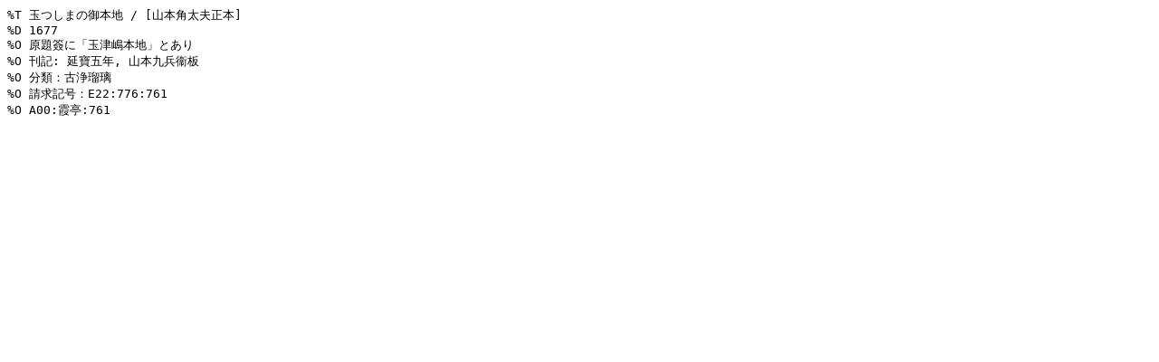

--- FILE ---
content_type: text/plain; charset=UTF-8
request_url: https://da.dl.itc.u-tokyo.ac.jp/portal/assets/19cf48b3-cc39-43c9-96bb-9760be95e7a7?_format=bix
body_size: 235
content:
%T 玉つしまの御本地 / [山本角太夫正本]
%D 1677
%O 原題簽に「玉津嶋本地」とあり
%O 刊記: 延寶五年, 山本九兵衞板
%O 分類：古浄瑠璃
%O 請求記号：E22:776:761
%O A00:霞亭:761